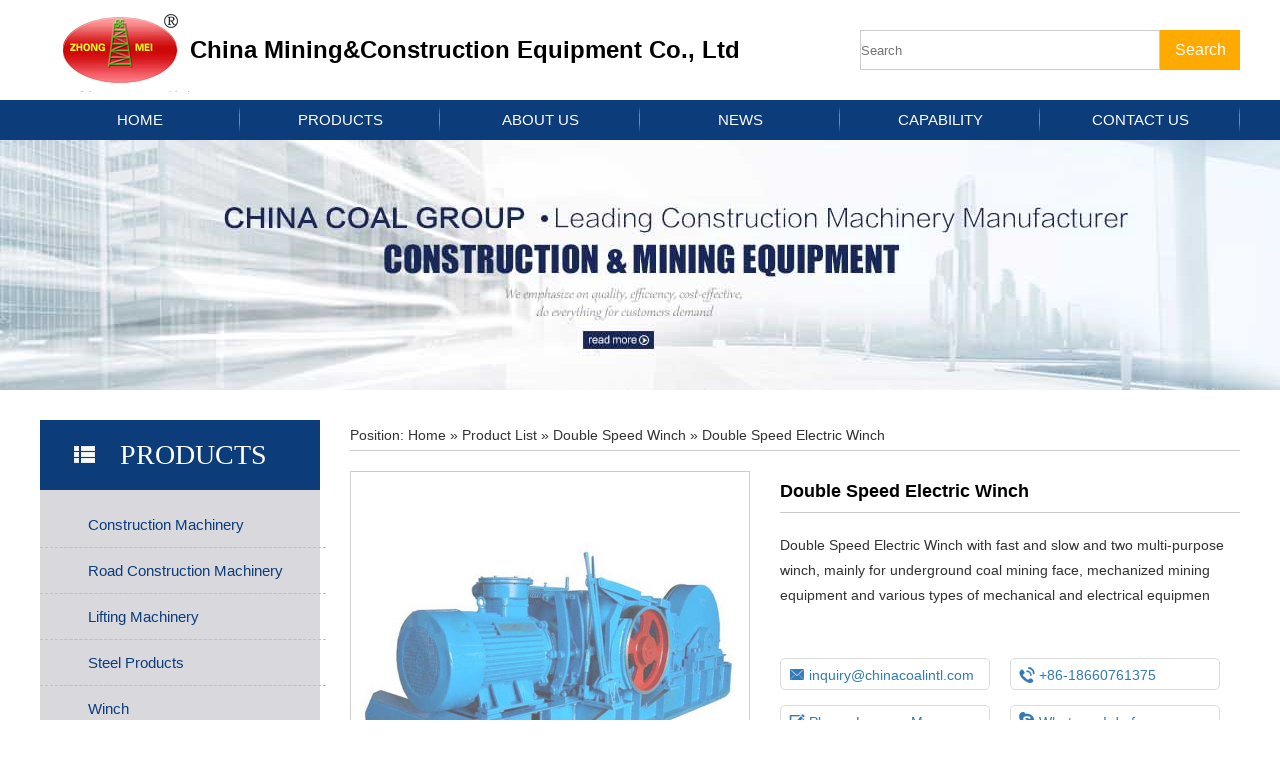

--- FILE ---
content_type: text/html; charset=utf-8
request_url: http://zmgkmachinery.com/productinfo1386
body_size: 37574
content:



<!DOCTYPE html PUBLIC "-//W3C//DTD XHTML 1.0 Transitional//EN" "http://www.w3.org/TR/xhtml1/DTD/xhtml1-transitional.dtd">
<html xmlns="http://www.w3.org/1999/xhtml">
<head>
<meta http-equiv="Content-Type" content="text/html; charset=utf-8" />
<title>Double Speed Electric Winch,Double Speed Electric Winch Price,Double Speed Electric Winch Parameter,Double Speed Electric Winch Manufacturer-China Mining&Construction Equipment Co., Ltd</title>

<meta name="keywords" content="double speed winch, 2 speed winch, two way winch, winch for sale" />
<meta name="description" content="Double Speed Electric Winch with fast and slow and two multi-purpose winch, mainly for underground coal mining face, mechanized mining equipment and various types of mechanical and electrical equipmen" />

 <link rel="stylesheet" type="text/css" href="style.css"/>
 <script src="js/jquery.min.js" type="text/javascript"></script>
<script type="text/javascript" src="http://w.sharethis.com/button/buttons.js"></script>
  <script type="text/javascript" src="/js/jquery-1.8.3.min.js"></script>
  <script type="text/javascript" src="/js/superslide.2.1.js"></script>
  <link href="/index.css" rel="stylesheet" type="text/css" />
  <script src="/js/JTools.js"></script>
   <script type="text/javascript">
        function SubmitMsg() {
             if ($("#input-name").val() == "") {
                 alert("Name cannot be empty！");
                 return false;
             }

             if ($("#input-email").val() == "") {
                 alert("Mailbox cannot be empty！");
                 return false;
             }
         var tel = $("#input-email").val();
		    var zz=/^([a-zA-Z0-9_\.\-])+\@(([a-zA-Z0-9\-])+\.)+([a-zA-Z0-9]{2,4})+$/;	
		 if (!zz.test(tel)) {
                    alert("Please input correct email...");
                    return false;
                }
             //if ($("#input-mobile").val() !=11 ) {
             //    alert("Please fill in the correct format.");
             //    return false;
             //}

             if ($("#input-contents").val() == "") {
                 alert("Content can not be empty！");
                 return false;
             }

             var pid = $('#input-pid').val();

             var name = $('#input-name').val();
             var email = $('#input-email').val();
			   var Address = $('#input-Address').val();
			     var Phone = $('#input-Phone').val();
				   var Country = $('#input-Country').val();
             var contents = $('#input-contents').val();
             $.ajax({
                 type: "POST",
                 url: "/ashx/ProMsg.ashx",

                 data: { pid: pid, name: name, email: email, Address: Address,Phone: Phone,Country: Country,contents: contents, act: "ADD" },
                 datatype: "text",
                 success: function (data) {
                     if (data == "ERROR") {
                         alert("Network outage.");
                     }
                     else if (data == "YES") {
                         $('#input-pid').val("");
                         $('#input-name').val("");
                         $('#input-email').val("");
						  $('#input-Address').val("");
						   $('#input-Phone').val("");
						    $('#input-Country').val("");
                         $('#input-contents').val("");
                         alert("Thank you for your message.......");
                     }
                 }
             });
         }
    </script>


<link rel="shortcut icon" href="/bitbug_favicon(5).ico" />

<style>
#layout_adt { background: #d60312; width: 100%; height: auto;  }
#top_adt { width: 1200px; margin: 0 auto; display: block;   overflow: hidden; position: relative; }
#top_adt .x { background: url(images/topclose.png) no-repeat 0 0; height: 15px; overflow: hidden; position: absolute; right: 0px; top:15px; width: 15px; }
#top_adt_big{ width: 100%; height: auto; overflow: hidden; display: block; }

</style>
<script type="text/javascript" src="//platform-api.sharethis.com/js/sharethis.js#property=58c7667e048bee0011327231&product=inline-share-buttons"></script>

 </head>
<body>
<!--最上面广告
   <div id="layout_adt">
      <div id="top_adt">
          
            <img style="display: block;" src="/images/xiaozmgkmachinery.jpg"  />
       
                 
      </div>
   </div>
    -->

<div class="header">
		<div class="top w1000">
        		<h2 class="f24 fl fw">China Mining&Construction Equipment Co., Ltd</h2>
                <div class="search">
        		<form class="searchform" method="post">
						<input id="search" class="searchInput" type="text" name="s" placeholder="Search"   >
						<input class="searchBtn" type="submit" value="Search" title="search">
				</form>
				 <script type="text/javascript">
          $(function () {
              /* 产品搜索框焦点 */
              $("#search").focus(function () {
                  if ($("#search").val().replace(/^\s+|\s+$/g, '') == 'Search') {
                      $("#search").val('');
                  }
              });
              $("#search").blur(function () {
                  if ($("#search").val().replace(/^\s+|\s+$/g, '') == '') {
                      $("#search").val('Search');
                  }
              });
              $(".searchform").submit(function () {
                  var keyword = $("#search").val();
                 
                      $(this).attr("action", "/search-" + encodeURIComponent(keyword));
                 
              });
              function getsearch() {
                  var keyword = document.getElementById("search").value;
                  if (keyword != "" && keyword != "Search") {
                      window.location.href = "/search-" + encodeURIComponent(keyword);
                  }
                  else
                  {
                   window.location.href = "/search-" + encodeURIComponent(keyword);
                  }
              }
              $(document).keydown(function (e) {
                  if (e.keyCode == 13) {
                      getsearch();
                  }
              });


          });
	  </script>
				</div>
        </div>
		<div class="menubg">
        <div class="menu">
        		<ul>
    		<li class="fl"><a href="/" title="HOME" target="_blank">HOME</a></li>
        	<li class="fl promeu"><a href="/productlist1" title="PRODUCTS" target="_blank"><h2>PRODUCTS</h2></a>
				<ul class="ermenu" style="display:none;">
				 	
					 
					<li><a href="/productlist157" title="Construction Machinery" target="_blank"><h2>Construction Machinery</h2></a></li>
						
					 
					<li><a href="/productlist199" title="Road Construction Machinery" target="_blank"><h2>Road Construction Machinery</h2></a></li>
						
					 
					<li><a href="/productlist200" title="Lifting Machinery" target="_blank"><h2>Lifting Machinery</h2></a></li>
						
					 
					<li><a href="/productlist201" title="Steel Products" target="_blank"><h2>Steel Products</h2></a></li>
						
					 
					<li><a href="/productlist202" title="Winch" target="_blank"><h2>Winch</h2></a></li>
						
					 
					<li><a href="/productlist203" title="Mining& Tunneling Machinery" target="_blank"><h2>Mining& Tunneling Machinery</h2></a></li>
					
				</ul>
				 
			</li>
			<li class="fl"><a href="/about" title="ABOUT US" target="_blank"><h2>ABOUT US</h2></a></li>
        	<li class="fl promeu"><a href="/newlist2" title="NEWS" target="_blank"><h2>NEWS</h2></a>
				<ul class="ermenu" style="display:none;">
				 	
					 
					<li><a href="/newlist2" title="Company News" target="_blank">Company News</a></li>
						
					 
					<li><a href="/newlist3" title="Industry Info" target="_blank">Industry Info</a></li>
						
					 
					<li><a href="/newlist9" title="Successful Case" target="_blank">Successful Case</a></li>
						
					 
					<li><a href="/newlist10" title="Product Wiki" target="_blank">Product Wiki</a></li>
					
				</ul>	
			
			</li>
        	<li class="fl"><a href="/capability" title="CAPABILITY" target="_blank">CAPABILITY</a></li>
			<li class="fl"><a href="/contact" title="CONTACT US" target="_blank">CONTACT US</a></li>
			
			<script id="jsID" type="text/javascript">jQuery(".menu").slide({ type:"menu", titCell:".promeu", targetCell:".ermenu",effect:"slideDown",delayTime:300,triggerTime:0,returnDefault:true});
			</script>
    	</ul>
               
				
        </div>
	</div>
       <div class="banner">
		  </div> 
    
</div>
   
  
<div class="page-aboutus w1000 mt30 container">
	 <div class="nav-left" style="position: static; top: 0px; margin: 0px;">
            <div class="title">
                <h2>PRODUCTS</h2>
                <p></p>
            </div>
            <ul class="nav-list">   
                
                <li class="p-item">
                    <a href="javascript:void(0)" title="Construction Machinery"><h2>Construction Machinery</h2></a>
                    <ul class="sub-item" style="display: none;">
                                                                 
                       
                        

                        <li><a href="/productlist157" title="Construction Machinery" target="_blank">All Products</a></li>
                    
                      
                        <li><a href="/productlist231" title="Pile Driving Machinery" target="_blank">Pile Driving Machinery</a></li>
                      
                        <li><a href="/productlist236" title="Concrete Machinery" target="_blank">Concrete Machinery</a></li>
                      
                        <li><a href="/productlist237" title="Spraying Equipment" target="_blank">Spraying Equipment</a></li>
                      
                        <li><a href="/productlist238" title="Excavating Machinery" target="_blank">Excavating Machinery</a></li>
                      
                        <li><a href="/productlist239" title="Load-Haul-Dump" target="_blank">Load-Haul-Dump</a></li>
                      
                        <li><a href="/productlist240" title="Block Machine" target="_blank">Block Machine</a></li>
                      
                        <li><a href="/productlist241" title="Aerial Work Machinery" target="_blank">Aerial Work Machinery</a></li>
                      
                        <li><a href="/productlist242" title="Rebar and Prestressed Machinery" target="_blank">Rebar and Prestressed Machinery</a></li>
                       

                    </ul>
                </li>
                
                <li class="p-item">
                    <a href="javascript:void(0)" title="Road Construction Machinery"><h2>Road Construction Machinery</h2></a>
                    <ul class="sub-item" style="display: none;">
                                                                 
                       
                        

                        <li><a href="/productlist199" title="Road Construction Machinery" target="_blank">All Products</a></li>
                    
                      
                        <li><a href="/productlist243" title="Playground Machinery" target="_blank">Playground Machinery</a></li>
                      
                        <li><a href="/productlist244" title="Road Construction Machinery" target="_blank">Road Construction Machinery</a></li>
                       

                    </ul>
                </li>
                
                <li class="p-item">
                    <a href="javascript:void(0)" title="Lifting Machinery"><h2>Lifting Machinery</h2></a>
                    <ul class="sub-item" style="display: none;">
                                                                 
                       
                        

                        <li><a href="/productlist200" title="Lifting Machinery" target="_blank">All Products</a></li>
                    
                      
                        <li><a href="/productlist246" title="Manual Chain Hoist" target="_blank">Manual Chain Hoist</a></li>
                      
                        <li><a href="/productlist247" title="Electric Chain Hoist" target="_blank">Electric Chain Hoist</a></li>
                      
                        <li><a href="/productlist255" title="Electric Truck Crane" target="_blank">Electric Truck Crane</a></li>
                      
                        <li><a href="/productlist256" title="Hoist Machine" target="_blank">Hoist Machine</a></li>
                      
                        <li><a href="/productlist257" title="Permanent Magnet Lifter" target="_blank">Permanent Magnet Lifter</a></li>
                      
                        <li><a href="/productlist258" title="Permanent Magnetic Chuck" target="_blank">Permanent Magnetic Chuck</a></li>
                      
                        <li><a href="/productlist259" title="Jack" target="_blank">Jack</a></li>
                       

                    </ul>
                </li>
                
                <li class="p-item">
                    <a href="javascript:void(0)" title="Steel Products"><h2>Steel Products</h2></a>
                    <ul class="sub-item" style="display: none;">
                                                                 
                       
                        

                        <li><a href="/productlist201" title="Steel Products" target="_blank">All Products</a></li>
                    
                      
                        <li><a href="/productlist217" title="Steel Bar" target="_blank">Steel Bar</a></li>
                      
                        <li><a href="/productlist220" title="Steel Pipe" target="_blank">Steel Pipe</a></li>
                      
                        <li><a href="/productlist245" title="Steel Sheet" target="_blank">Steel Sheet</a></li>
                       

                    </ul>
                </li>
                
                <li class="p-item">
                    <a href="javascript:void(0)" title="Winch"><h2>Winch</h2></a>
                    <ul class="sub-item" style="display: none;">
                                                                 
                       
                        

                        <li><a href="/productlist202" title="Winch" target="_blank">All Products</a></li>
                    
                      
                        <li><a href="/productlist214" title="Scraper Winch" target="_blank">Scraper Winch</a></li>
                      
                        <li><a href="/productlist248" title="Shaft Sinking Winch" target="_blank">Shaft Sinking Winch</a></li>
                      
                        <li><a href="/productlist249" title="Prop Pulling Winch" target="_blank">Prop Pulling Winch</a></li>
                      
                        <li><a href="/productlist250" title="JM Winch" target="_blank">JM Winch</a></li>
                      
                        <li><a href="/productlist251" title="JK Winch" target="_blank">JK Winch</a></li>
                      
                        <li><a href="/productlist252" title="Dispatching Winch" target="_blank">Dispatching Winch</a></li>
                      
                        <li><a href="/productlist253" title="Double Speed Winch" target="_blank">Double Speed Winch</a></li>
                      
                        <li><a href="/productlist254" title="Hoist Winch" target="_blank">Hoist Winch</a></li>
                      
                        <li><a href="/productlist260" title="Air Winch" target="_blank">Air Winch</a></li>
                       

                    </ul>
                </li>
                
                <li class="p-item">
                    <a href="javascript:void(0)" title="Mining& Tunneling Machinery"><h2>Mining& Tunneling Machinery</h2></a>
                    <ul class="sub-item" style="display: none;">
                                                                 
                       
                        

                        <li><a href="/productlist203" title="Mining& Tunneling Machinery" target="_blank">All Products</a></li>
                    
                      
                        <li><a href="/productlist230" title="Air Duct" target="_blank">Air Duct</a></li>
                      
                        <li><a href="/productlist226" title="Rocker Shovel" target="_blank">Rocker Shovel</a></li>
                      
                        <li><a href="/productlist227" title="Scraper Loader" target="_blank">Scraper Loader</a></li>
                      
                        <li><a href="/productlist229" title="Ventilation Fan" target="_blank">Ventilation Fan</a></li>
                       

                    </ul>
                </li>
                
				
				<script type="text/javascript">
        $(function () {
           var page = window.location.href;
           var paraString = page.substring(page.indexOf("/", 10), page.length).split("&").toString();
		   if (paraString.indexOf('-')>0)
		   {
			  paraString= paraString.substring(0,paraString.indexOf("-"));
		   }
          $('.nav-left .nav-list .p-item .sub-item li a').each(function () {
            var href = $(this).attr('href');
            if (href == paraString) {
              $(this).parent('li').addClass('active');
              $(this).parents('.sub-item').show();
              $(this).parents('.p-item').find('h3').removeClass('active');
            } 
          });
          $('.nav-left .nav-list .p-item h3').click(function () {
            if ($(this).hasClass('active')) {
              $(this).removeClass('active');
            } else {
              $(this).addClass('active');
            }
            $(this).parent('li').siblings().find('.sub-item').hide();
            $(this).parent('li').siblings().find('h3').removeClass('active');
            $(this).siblings('.sub-item').toggle();
          });
        })
      </script>
                  
            </ul>
			   
            <div class="nav-left-b">
                <div class="navtel">
                    <p class="p1">24 Hours Service</p>
                    <!-- <p class="p2">+86-537-2350961</p> -->
                    <p class="p2">+86-15376502861</p>
                     
                </div>
                <div class="navtel addr">
                    
                    <p class="p1">Our Email </p>
                    <p class="p2"><a href="mailto:inquiry@chinacoalintl.com?subject=construct machinery">inquiry@chinacoalintl.com</a></p>
                    
                </div>
            </div>

        </div>
		 <div class="ab-right fr">
			<div class="left-title f22">
			   <span>Position: <a href="/" title="Home" target="_blank">Home</a> » <a href="/productlist1" title="Product List" target="_blank">Product List</a> » <a href="/productlist253" title="Double Speed Electric Winch" target="_blank"> Double Speed Winch</a> » Double Speed Electric Winch</span> 
			</div>
			<div class="w100 mainhd singletit">
				<div class="singleimg fl">
					<ul>                     
						<li><img src="/sqEditor/attached/image/20161015/20161015113509_3254.jpg" alt="Double Speed Electric Winch"/></li>
						<li><img src="/sqEditor/attached/image/20161015/20161015113513_2492.jpg"  alt="Double Speed Electric Winch"/></li>
						<li><img src="/sqEditor/attached/image/20161015/20161015113520_3410.jpg" alt="Double Speed Electric Winch" /></li>
					</ul>
					<script type="text/javascript">
						jQuery(".singletit").slide({mainCell:".singleimg ul",autoPlay:true});
					</script>
				</div>
				<div class="singletitle fr">
					<h1>Double Speed Electric Winch</h1>
					<div class="prodescribe">
                        Double Speed Electric Winch with fast and slow and two multi-purpose winch, mainly for underground coal mining face, mechanized mining equipment and various types of mechanical and electrical equipmen
					</div>
					   <div class="product-share">
						 <div class="sharethis-inline-share-buttons"></div>
			  </div> 
					<div class="pro-contact">
						<ul>
							<li><a href="mailto:inquiry@chinacoalintl.com" title="email"> <i class="iconfont">&#xe604;</i> inquiry@chinacoalintl.com</a></li>
							<li><a><i class="iconfont">&#xe602;</i> +86-18660761375</a></li>
							<li><a href="#message" id="btn-message" title="Please Leave a Message"><i class="iconfont">&#xe601;</i> Please Leave a Message</a></li>
							<li><a href="skype:Mike-jiang7?chat" title="skype"><i class="iconfont">&#xe603;</i> What can I do for you</a></li>
							<script type="text/javascript">
                   $(document).ready(function(){
                    var $btnmessage= $('#btn-message');
                    var $message= $('#message');
                    $btnmessage.click(function(){
                    $message.show().siblings().hide();
                    $('.hd > li').eq(3).addClass('on').siblings().removeClass('on');
					
                    });
                  }); 
                </script>
						</ul>
				   </div>
				   
				</div>
				<div class="clear"></div>

				<div class="w100 mainhd mt2 protuijian">
					<div class="protjtit">
						<h2>Product Recommendation</h2>
					</div>
					<div class="mt2 protjlist">
					 
			           <div class="parBd">

					<div class="slideBox">
						<a class="sPrev" href="javascript:void(0)"><i class="iconfont rightico">&#xe609;</i></a>
                           
            <ul>  
           
                
</ul>

						<a class="sNext" href="javascript:void(0)"><i class="iconfont rightico">&#xe60a;</i></a>
					</div><!-- slideBox End -->

					 <script type="text/javascript">
			 
			/* 内层图片滚动切换 */
			jQuery(".protjlist .slideBox").slide({ mainCell:"ul",vis:4,prevCell:".sPrev",nextCell:".sNext",effect:"leftLoop"});
 
		</script>
 
			</div><!-- parBd End -->
					 
				</div>
				<div class="w100 mainhd mt2 prodatilcon">
					<div class="hd">
						<ul class="hd"><li>Product Introduction</li>
                            <li>Product Parameter</li>
                            <li>Product Picture</li>
                            <li>Product Comment</li>
						</ul>
					</div>

					<div class="bd">
                        
						<div class="prodatil">
						    <h2>Introduction of Double Speed Electric Winch</h2>
							<p>
	Double Speed Electric Winch with fast and slow and two multi-purpose winch, mainly for underground coal mining face, mechanized mining equipment and various types of mechanical and electrical equipment relocation and other auxiliary transport work, as well as underground mining face, shaft bottom, down the mountainmine surface, etc. the tramcar scheduling, material transport can also be used for the back of the stop pillar caving.<br />
This series winch bevel gear drive form, the structure is simple, safe, reliable, and easy maintenance. Winch height and width dimensions suitable for smaller narrow underground space, winch operation is simple, with the throttle grip the hoist control button switch can be convenient to use.
</p>							
							 
						</div>
 						<div class="prodatil propar">						    
							<h2>Parameter of Double Speed Electric Winch </h2>
                             <P><table border="1" bordercolor="#000000" style="width:100%;">
	<tbody>
		<tr>
			<td colspan="3">
				<p>
					Reference number/type
				</p>
			</td>
			<td>
				<p>
					JSDB-10
				</p>
			</td>
			<td>
				<p>
					JSDB-13
				</p>
			</td>
			<td>
				<p>
					JSDB-19
				</p>
			</td>
		</tr>
		<tr>
			<td>
				<p>
					traction KN
				</p>
			</td>
			<td>
				<p>
					low speed
				</p>
			</td>
			<td>
				<p>
					outer
				</p>
			</td>
			<td>
				<p>
					100
				</p>
			</td>
			<td>
				<p>
					130
				</p>
			</td>
			<td>
				<p>
					190
				</p>
			</td>
		</tr>
		<tr>
			<td>
				<p>
					<br />
				</p>
			</td>
			<td>
				<p>
					<br />
				</p>
			</td>
			<td>
				<p>
					<br />
				</p>
				<p>
					average
				</p>
				<p>
					<br />
				</p>
			</td>
			<td>
				<p>
					120
				</p>
			</td>
			<td>
				<p>
					165
				</p>
			</td>
			<td>
				<p>
					250
				</p>
			</td>
		</tr>
		<tr>
			<td>
				<p>
					<br />
				</p>
			</td>
			<td>
				<p>
					<br />
				</p>
			</td>
			<td>
				<p>
					internal
				</p>
			</td>
			<td>
				<p>
					140
				</p>
			</td>
			<td>
				<p>
					200
				</p>
			</td>
			<td>
				<p>
					320
				</p>
			</td>
		</tr>
		<tr>
			<td>
				<p>
					<br />
				</p>
			</td>
			<td colspan="2">
				<p>
					Fast
				</p>
			</td>
			<td>
				<p>
					≥12
				</p>
			</td>
			<td>
				<p>
					≥15
				</p>
			</td>
			<td>
				<p>
					≥25
				</p>
			</td>
		</tr>
		<tr>
			<td>
				<p>
					<br />
				</p>
				<p>
					rope speed
				</p>
				<p>
					m/s
				</p>
			</td>
			<td colspan="2">
				<p>
					Slow
				</p>
			</td>
			<td>
				<p>
					0.115-0.157
				</p>
			</td>
			<td>
				<p>
					0.103-0.152
				</p>
			</td>
			<td>
				<p>
					0.118-0.204
				</p>
			</td>
		</tr>
		<tr>
			<td>
				<p>
					<br />
				</p>
			</td>
			<td colspan="2">
				<p>
					<br />
				</p>
				<p>
					Fast
				</p>
			</td>
			<td>
				<p>
					0.756-1.03
				</p>
			</td>
			<td>
				<p>
					0.833-1.23
				</p>
			</td>
			<td>
				<p>
					0.86-1.5
				</p>
			</td>
		</tr>
		<tr>
			<td>
				<p>
					reduction ratio
				</p>
			</td>
			<td colspan="2">
				<p>
					<br />
				</p>
				<p>
					Slow
				</p>
				<p>
					<br />
				</p>
			</td>
			<td>
				<p>
					175.62
				</p>
			</td>
			<td>
				<p>
					209.66
				</p>
			</td>
			<td>
				<p>
					247.44
				</p>
			</td>
		</tr>
		<tr>
			<td>
				<p>
					<br />
				</p>
			</td>
			<td colspan="2">
				<p>
					<br />
				</p>
				<p>
					Fast
				</p>
			</td>
			<td>
				<p>
					26.89
				</p>
			</td>
			<td>
				<p>
					25.82
				</p>
			</td>
			<td>
				<p>
					34.13
				</p>
			</td>
		</tr>
		<tr>
			<td>
				<p>
					wirerope
				</p>
			</td>
			<td colspan="2">
				<p>
					diameter mm
				</p>
			</td>
			<td>
				<p>
					20
				</p>
			</td>
			<td>
				<p>
					24
				</p>
			</td>
			<td>
				<p>
					30
				</p>
			</td>
		</tr>
		<tr>
			<td>
				<p>
					<br />
				</p>
			</td>
			<td colspan="2">
				<p>
					<br />
				</p>
				<p>
					rope capacity
				</p>
				<p>
					m
				</p>
			</td>
			<td>
				<p>
					120
				</p>
			</td>
			<td>
				<p>
					180
				</p>
			</td>
			<td>
				<p>
					400
				</p>
			</td>
		</tr>
		<tr>
			<td>
				<p>
					motor
				</p>
			</td>
			<td colspan="2">
				<p>
					type
				</p>
			</td>
			<td>
				<p>
					YBK2-200L1-6
				</p>
			</td>
			<td>
				<p>
					YBK2-200L2-6
				</p>
			</td>
			<td>
				<p>
					YBK2-280S-6
				</p>
			</td>
		</tr>
		<tr>
			<td>
				<p>
					<br />
				</p>
			</td>
			<td colspan="2">
				<p>
					power KW
				</p>
			</td>
			<td>
				<p>
					18.5
				</p>
			</td>
			<td>
				<p>
					22
				</p>
			</td>
			<td>
				<p>
					45
				</p>
			</td>
		</tr>
		<tr>
			<td>
				<p>
					<br />
				</p>
			</td>
			<td colspan="2">
				<p>
					speed r.pm
				</p>
			</td>
			<td>
				<p>
					970
				</p>
			</td>
			<td>
				<p>
					970
				</p>
			</td>
			<td>
				<p>
					980
				</p>
			</td>
		</tr>
		<tr>
			<td>
				<p>
					Drum size
				</p>
				<p>
					mm
				</p>
			</td>
			<td colspan="2">
				<p>
					diameter
				</p>
			</td>
			<td>
				<p>
					380
				</p>
			</td>
			<td>
				<p>
					400
				</p>
			</td>
			<td>
				<p>
					540
				</p>
			</td>
		</tr>
		<tr>
			<td>
				<p>
					<br />
				</p>
			</td>
			<td colspan="2">
				<p>
					width
				</p>
			</td>
			<td>
				<p>
					408
				</p>
			</td>
			<td>
				<p>
					531
				</p>
			</td>
			<td>
				<p>
					560
				</p>
			</td>
		</tr>
		<tr>
			<td>
				<p>
					<br />
				</p>
				<p>
					overall dimension
				</p>
				<p>
					mm
				</p>
			</td>
			<td colspan="2">
				<p>
					length
				</p>
			</td>
			<td>
				<p>
					2630
				</p>
			</td>
			<td>
				<p>
					3158
				</p>
			</td>
			<td>
				<p>
					3845
				</p>
			</td>
		</tr>
		<tr>
			<td>
				<p>
					<br />
				</p>
			</td>
			<td colspan="2">
				<p>
					width
				</p>
			</td>
			<td>
				<p>
					770
				</p>
			</td>
			<td>
				<p>
					1215(970)
				</p>
			</td>
			<td>
				<p>
					1315
				</p>
			</td>
		</tr>
		<tr>
			<td>
				<p>
					<br />
				</p>
			</td>
			<td colspan="2">
				<p>
					high
				</p>
			</td>
			<td>
				<p>
					855
				</p>
			</td>
			<td>
				<p>
					1030
				</p>
			</td>
			<td>
				<p>
					1255
				</p>
			</td>
		</tr>
		<tr>
			<td colspan="3">
				<p>
					Total Weight  kg
				</p>
			</td>
			<td>
				<p>
					2000
				</p>
			</td>
			<td>
				<p>
					2960
				</p>
			</td>
			<td>
				<p>
					6500
				</p>
			</td>
		</tr>
	</tbody>
</table></P>
							 
						</div>
						<div class="prodatil propic">
							<h2>Pictures of Double Speed Electric Winch</h2>
						   <img src="/sqEditor/attached/image/20161015/20161015113513_2492.jpg" />
						   <img src="/sqEditor/attached/image/20161015/20161015113520_3410.jpg" />
							 
						</div>

					  <div class="w100 mainhd mt2 promassage" id="message" name="message">
					      
						<div class="w100 mainhd promtop">
 								<div style="display:none">									 
									<input name="pid" id="input-pid" type="text"  class="ynameinp" value="1386"/>
								</div>
								<div class="yname">
									<p>Your Name <img src="imges/bitian.png" /></p> 
									<input name="name" id="input-name" type="text"  class="ynameinp" placeholder="Please input your name"/>
								</div>
								<div class="yname yemail">
									<p>Email or inquiry@chinacoalintl.com  <img src="imges/bitian.png" /></p> 
									<input type="text" name="email" id="input-email" class="ynameinp"  placeholder="Please input your email"/>
								</div>
								<div class="yname">
									<p>Tel/Wechat/Whatsapp or +8618660761375<img src="imges/bitian.png" /></p> 
									<div style="width:15%; float:left">
									<input name="Address" id="input-Address" type="text"  class="ynameinp" value="+" placeholder="+"/>
									</div>
									<input name="Phone" id="input-Phone" type="text"  class="ynameinp qh2" placeholder="Please input your Tel/Wechat/Whatsapp"/>
								</div>
								<div class="yname yemail">
									<p>Country  <img src="imges/bitian.png" /></p> 
									<input name="Country" id="input-Country" type="text"  class="ynameinp" placeholder="Please input your country"/>
								</div>
							</div>
					  	<div class="yname yliuyan mt0">
								<p>Enquiry <img src="imges/bitian.png"  alt="Enquiry"/></p> 
							    <label>

							    <textarea name="contents" id="input-contents" class="yliuyaninp"  placeholder="Interested products and requirements"></textarea>
							    </label>
					      </div>
						  <div class="clear"></div>
						  <div class="ysubmin">
						    <input type="text" name="Submit" class="ysum" value="Submit"  onclick="SubmitMsg()"/>
						    
                          </div>
						   <!--评论-->
						   
						</div>
						
					</div>
		            <script type="text/javascript">jQuery(".prodatilcon").slide({trigger:"click"});</script>
				</div>
			</div>
		 </div>
		 </div>
 </div>
 
 <div class="w100 mainhd allfooter">
<div class="footer clearfix">
            <div class="footer_box">
              <h5>Information</h5>
              <ul class="list-unstyled">
			    <li><a href="/productlist1" title="Product" target="_blank">Product</a></li>
				<li><a href="/about" title="About Us" target="_blank">About Us</a></li>
				<li><a href="/newlist2" title="News" target="_blank">News</a></li>
				<li><a href="/capability" title="Capability" target="_blank">Capability</a></li>
				<li><a href="/contact" title="Contact Us" target="_blank">Contact Us</a></li>
                 
              </ul>
            </div>
            <div class="footer_box">
              <h5>Product Category</h5>
              <ul class="list-unstyled">
                 	
				<li><a href="/productlist157" title="Construction Machinery" target="_blank">Construction Machinery</a></li>

					
				<li><a href="/productlist199" title="Road Construction Machinery" target="_blank">Road Construction Machinery</a></li>

					
				<li><a href="/productlist200" title="Lifting Machinery" target="_blank">Lifting Machinery</a></li>

					
				<li><a href="/productlist201" title="Steel Products" target="_blank">Steel Products</a></li>

				
               
                <li> 
			       <a href="/productlist1" target="_blank" title="Product">more >></a>
				</li>
              </ul>
            </div>
            <div class="footer_box">
              <h5>News & Info</h5>
              <ul class="list-unstyled">
					
                <li>
                  <a href="/newlist2" title="Company News" target="_blank">Company News</a>
                </li>
					
                <li>
                  <a href="/newlist3" title="Industry Info" target="_blank">Industry Info</a>
                </li>
					
                <li>
                  <a href="/newlist9" title="Successful Case" target="_blank">Successful Case</a>
                </li>
					
                <li>
                  <a href="/newlist10" title="Product Wiki" target="_blank">Product Wiki</a>
                </li>
				
                 
              </ul>
            </div>
			 
            <div class="footer_box foot-tell">
              <h5>Contact Us</h5>
              <ul class="list-unstyled">
               
                <li style="background:url(img/tel.png) no-repeat  left center;">
                
                  <p>Telephone : +86-15376502861</p>
                </li> 
				<li style="background:url(img/mobile.png) no-repeat  left center;">
                
                  <p>Fax : +86-537-2486099</p>
                </li>
                <li style="background:url(img/mail.png) no-repeat left center;">
                 
                  <p><a href="mailto:inquiry@chinacoalintl.com?subject=construct machinery">Our Email : inquiry@chinacoalintl.com</a></p>
                </li>
				 <li style="background:url(img/address.png) no-repeat left 10px;">
                  <p>Address : No. 11, North of Kaiyuan Road, High-tech Zone, Jining City, Shandong Province, China</p>
                </li>
			 
			    
              </ul>
            </div>

</div>
</div>
<!--link-->
<div class="w100 hd linkmain">
  <div class="link w1000">
    <ul>
   		<li>LINK:</li> 
		 	
				<li><a href="http://www.chinacoalintl.com/   " target="_blank"  title="China Coal Group--English">China Coal Group--English</a></li>

					
				<li><a href="http://www.railroadmachinery.com/" target="_blank"  title=" Rail Road Machinery"> Rail Road Machinery</a></li>

					
				<li><a href="http://www.chinacoalglobal.com/   " target="_blank"  title="China Drilling Machinery">China Drilling Machinery</a></li>

					
				<li><a href="http://www.chinacoalintl.ru/   " target="_blank"  title="China Coal Group--Russian">China Coal Group--Russian</a></li>

					
				<li><a href="http://www.chinacoales.com/" target="_blank"  title="China Coal Group--Spanish">China Coal Group--Spanish</a></li>

				
          
   </ul>
</div>
</div>
  <div class="copyright">
	<p>©China Mining&Construction Equipment Co., Ltd. &copy; 2016</p>
	<p>Address:No. 11, North of Kaiyuan Road, High-tech Zone, Jining City, Shandong Province, China</p>
	<p><a href="mailto:inquiry@chinacoalintl.com?subject=construct machinery">inquiry@chinacoalintl.com</a></p>
	<p> Executive Editor:Zhang Wen</p>
  </div>
  
     <!-- 浮动广告 
<script type="text/javascript" src="/js/floatadv.js"></script>
<script type="text/javascript">
$(function(){
	$("#closepiaofu").click(function () {
		$("#wzsse").hide();
	});
	var ad1 = new AdMove("wzsse", true);
ad1.Run();
})
</script>

<div id="wzsse" style="position:absolute;z-index:9999;">
	<div style="text-align:right;cursor:pointer;" id="closepiaofu">关闭</div>
	<a href="javascript:void(0)" target="_blank"><img src="/imges/pf.jpg" border="0" width="500" /></a>
</div>--> 
</body>
</html>


--- FILE ---
content_type: text/css
request_url: http://zmgkmachinery.com/style.css
body_size: 27087
content:
@charset "utf-8";
/* CSS Document */
body,div,dl,dt,dd,ul,ol,li,h1,h2,h3,h4,h5,h6,pre,
form,fieldset,input,textarea,p,blockquote,th,td {
padding: 0;
margin: 0;
 
font-family:Arial;
}
table {
border-collapse: collapse;
border-spacing: 0;
}
fieldset,img {
border: 0;
}
address,caption,cite,code,dfn,em,strong,th,var {
font-weight: normal;
font-style: normal;
}
ol,ul {
list-style: none;
}
caption,th {
text-align: left;
}
h1,h2,h3,h4,h5,h6 {
font-weight: normal;
font-size: 100%;
}
q:before,q:after {
content:'';
}
abbr,acronym { border: 0;
} 
a{ text-decoration:none; color:#333;  }

.tl{ text-align:left;}
.tr{ text-align: right;}
.tc{ text-align: center;}
.bc{ margin-left: auto; margin-right: auto;}
.fl{ float:left;}
.fr{ float:right;}
.w100{ width:100%;}
.w1000{ width:1200px; margin:0 auto;}
.mt{ margin-top:20px;}
.mb{ margin-bottom:20px;}
.mb3{ margin-bottom:30px;}
.mt1{ margin-top:30px;}
.mt0{ margin-top:10px;}
.mt2{ margin-top:25px;}
.mt3{ margin-top:30px;}
.mt4{ margin-top:40px;}
.mt7{ margin-top:70px;}
.f22{ font-size:22px;}
.f24{ font-size:24px;}
.f18{ font-size:18px;}
.f26{ font-size:26px;}
.f16{ font-size:16px;}
.f14{ font-size:14px;}
.f12{ font-size:12px;}
.fw{ font-weight:bold;}
.pt5{ padding-top:50px;}
.mb3{ margin-bottom:30px;}
.mainhd{ height:auto; display:table;}
.clear{clear:both;}
/*清样式结束*/
 
/*about-us*/
.aboot-us{ height:auto; display:table; margin-top:30px;}
.imges{ width:450px; height:276px; background:url(imges/abfra.png) no-repeat; background-position: right bottom; padding:0 30px 30px 0;}
.about-us1{ width:640px; height:auto; display:table;}
.name{ width:234px; height:55px; background:url(imges/abname.png) no-repeat; background-position:left;float:left;}
.name p{ width:190px; height:25px; line-height:25px;color:#ff733b; margin-left:34px; float:right; text-transform:uppercase; font-size:16px;}
.name span{ display:block; width:190px; height:31px;margin-left:34px; color:#3889c7; float:right;}
.intro p{ margin-top:20px;line-height:30px; color:#333; font-size:14px;}
.intro span a{ display:block; margin-top:30px; width:104px; height:40px; background-color:#3889c7; color:#FFF; line-height:40px; text-align:center;}
/*products center*/
.products{ margin:0 auto; background:#ebebeb; padding:30px 0 60px;}

.products-title{height:54px; font-size:26px; font-family:Arial;text-transform:uppercase;color:#ff733b; text-align:center; line-height:74px;padding-top:20px;}
.line{width:100%; height:25px; background:url(imges/topline.gif) repeat-x; background-position:center;}
.line .line1{ width:180px; height:25px;background:url(imges/topl.gif) repeat-x; background-position:center; margin:0 auto; line-height:25px; text-align:center;}
.line1 h2{ width:120px; margin:0 auto; background:#fff; color:#3889c7; font-weight:bold;}
.pro-li{ height:32px; overflow:hidden;}
.pro-li li{  height:32px; float:left; background:#89bce3; margin-right:20px; border-radius:10px;}
.pro-li li a{ display:block; padding:0 10px;   height:32px; line-height:32px; text-align:center; color:#FFF; }
.pro-li li a:hover{ background:#333;border-radius:10px;}


.hotpro{ height:780px; overflow:hidden; }
.pro-display{width:1200px; margin:0 auto; margin-top:20px; overflow:hidden; height:550px;}
.pro-display li{ width:285px; height:250px; float:left; margin-right:20px; margin-bottom:30px; }
.pro-display li img{ width:279px; height:194px; border:3px solid #89bce3;  border-radius:8px; }
.pro-display li h2{ width:285px; height:32px; background:#333; color:#FFF; font-size:14px;  line-height:32px; text-align:center; margin-top:5px;}
.pro-display li h2:hover{background-color:#ff733b;}
.pro-display li:nth-child(4){ margin-right:0;}
.pro-display li:last-child{ margin-right:0;}
/*维修保养*/
.wx h2{ background:#FFF;}
.baoyang{ height:auto; display:table;}
.baoyang ul li{ width:558px; height:93px; background:#f7f7f7; border:1px solid #e7e7e7; float:left;margin:10px 10px; padding:10px;}
.baoyang ul li img{ width:120px; height:95px;   float:left;}
.baoyangtit{width:425px; float:right;}
.baoyangtit{width:425px; height:28px; margin-bottom:5px;}
.baoyangtit h2{ font-size:18px; font-weight:600; color:#3889c7; margin-bottom:5px; line-height:28px; font-family:Arial; overflow:hidden; white-space:nowrap; text-overflow:ellipsis;width:425px;   float:left; }
 
.baoyang ul li p{ width:425px; font-size:13px; float:left; line-height: 20px;color:#666;font-family:Arial;}
.baoyang ul li:hover{border:#ff733b 1px solid;}
/*样品*/
.sample{ height:auto;  padding:50px 0;display:table; margin:0 auto; background:#ebebeb;}
 
.the-sample{ width:219px;   height:auto; padding:45px 20px 45px 0; display:table;float:left; border-right:1px #999 dashed;}
.the-sample p{font-size:26px; color:#ff733b; text-transform: uppercase; line-height:40px; text-align:center;}
.the-sample span{ display:block;font-size:22px; font-weight:bold; color:#3889c7;  height:40px; line-height:40px; text-align:center;}
.tel{ margin-top:30px;}
.tel p{ background:url(imges/ca.png) no-repeat;   height:20px; font-size:22px; color:#333; font-weight:bold;  text-align:right; line-height:20px; margin-bottom:15px;}
.tel span{ display:block; font-size:20px; color:#d40000; height:25px; line-height:25px; font-weight:bold;}
.tel a{ display:block; width:176px; font-size:14px; border:1px #89bce3 solid; line-height:20px; text-align:center;  margin:0 auto;margin-top:20px;}
 
 
 
/*关于我们*/
.page-aboutus{ height:auto; display:table; margin-bottom:40px;margin-top:40px;}
.sidebar{ width:240px; height:auto; display:table;}
.sidebar-top{ width:226px; height:489px;}
.sidebar-top p{font-size:24px; color:#3889c7; font-weight:bold;}
.sidebar-top span{ display:block;font-size:26px; color:#ff733b; text-transform:uppercase;}
.sidebar-top img{ margin-top:10px;}
.sidebar-li{ width:226px; height:390px;}
.sidebar-li li{ width:226px; height:35px; margin-top:15px; background:url(imges/fyjian1.gif) repeat-x;background-color:#CCC; line-height:32px; text-align:center; }
.sidebar-li a{ display:block;width:226px; height:32px;}
.sidebar-li li a:hover{ background:#89bce3;}
.mid{ width:226px; height:140px;}
.mid-li{ width:220px; height:132px;}
.mid-li li{ width:220px; height:33px; margin-top:0; background:none; text-align:left;}
.mid-li li a{ display:block; width:220px; height:33px;}
.mid-li li a:hover{ background:none; color:#89bce3; }
.last{ width:235px;}
.last span{ display:block;font-weight:900;}
.last1 li{width:220px; height:20px;}
.ab-right{ width:890px; height:auto; display:block;}
.left-title{ width:890px; height:30px; line-height:30px; border-bottom:1px solid #ccc; overflow:hidden; }
.left-title span{ display:block; font-size:14px; color:#333; font-family:Arial; }






/*产品中心*/
.ab-po li{ float:left; margin-top:20px; margin-left:20px; width:218px; height:200px;}
.ab-po h2{ height:30px; font-size:14px; line-height:30px; text-align:center;}
.ab-po img{ width:218px; height:163px;}
/*newlist*/
.ab-newlist{ width:740px; height:auto; display:table;}
.ab-newlist li{ width:740px; height:41px; border-bottom:#999 1px dotted;}
.ab-newlist li h2{ font-size:14px; width:500px;line-height:41px; margin-left:10px;float:left;}
.ab-newlist li span{ display:block; font-size:12px; float:right; line-height:41px;height:41px;}
.ab-newlist li:hover{ margin-left:20px; width:720px;}
.ab-newlist li a:hover{ margin-left:20px; color:#03F;}
/*single*/
.single{ width:740px; height:auto; display:table; margin:0 auto; margin-top:10px;}
.single h1{ height:44px; text-align:center; font-size:16px; line-height:44px;}
.single span{ display:block;height:24px; font-size:14px; line-height:24px;color:#666;text-align:center;}
.single-p p{ display:block;font-size:14px; margin-bottom:30px; margin-top:20px; line-height:25px;}
.single-page{width:740px; height:auto; display:table; font-size:14px; line-height:30px;}
.single-a{ width:138px; height:39px; margin:0 auto; background:#3889c7;border-radius:10px; margin-top:20px;}
.single-a a{ display:block; width:138px; height:39px; font-size:14px; color:#FFF;line-height:39px; text-align:center;}
.single-a a:hover{ text-decoration:underline;}


/*---------------------------------------------lmm-start---------------------------------------------------*/
.clearfix:before,.clearfix:after{content:""; display:table; }
.clearfix:after{clear:both;}
.clearfix{ *zoom:1;/*IE/7/6*/}

/*----------banner---------*/
.banner { width: 100%; height: 250px; overflow: hidden; text-align:center;background: url(/imges/a1.jpg) no-repeat center;}
.fullSlide { width: 100%; position: relative; height: 544px; background: #000; }
.fullSlide .bd { margin: 0 auto; position: relative; z-index: 0; overflow: hidden; }
.fullSlide .bd ul { width: 100% !important; }
.fullSlide .bd li { width: 100% !important; height: 544px; overflow: hidden; text-align: center; }
.fullSlide .bd li a { display: block; height: 544px; }
.fullSlide .hd { width: 100%; position: absolute; z-index: 1; bottom: 0; left: 0; height: 30px; line-height: 30px; }
.fullSlide .hd ul { text-align: center; }
.fullSlide .hd ul li { cursor: pointer; display: inline-block; *display: inline; zoom: 1; width: 42px; height: 5px; margin: 5px; overflow: hidden; background: #000; filter: alpha(opacity=80); opacity: 0.8; line-height: 999px; }
.fullSlide .hd ul .on { background: #f90000; }
.fullSlide .prev,
.fullSlide .next { display: block; position: absolute; top: 50%; margin-top: -30px; left: 8%; z-index: 1; width: 40px; height: 60px;
  background: url(imges/slider-arrow.png) -126px -137px #000 no-repeat;
  cursor: pointer;
  filter: alpha(opacity=50);
  opacity: 0.5;
  display: none;
}
.fullSlide .next { left: auto; right: 8%; background-position: -6px -137px; }


.banner img{  display:block; margin:0 auto;}

/*----------leave---------*/
.leave{position:relative; height:400px; overflow:hidden; background:url(imges/app-video.jpg) no-repeat top center; background-size:100% 100%;}
.leave .bg-grey{position: absolute; top: 0; left: 0; z-index: 9; width: 100%; height: 100%; background: rgba(0,0,0,0.4);}
.leave .bg-video{
    width: 100%;
    height: 100%;
    overflow: hidden;}
.leave .bg-video video{    position: absolute; top: 0; left: 0; min-width: 100%; min-height: 100%;}
.leave .leave-con{display: block; width: 80%; height: auto;vertical-align: bottom; margin: auto; bottom: 0; position: absolute; top: 13%; left: 10%; z-index: 10; padding-top: 15px; padding-bottom: 15px; text-align: center;}
.leave .leave-con h3{font-size:50px; color:#fff; margin:0; font-weight:normal;}
.leave .leave-con .small{width:20%;}
.leave .leave-con .mail{margin-top:10px; margin-bottom:40px;}
.leave .leave-con .mail a{font-size:30px;color:#fff;}
.leave .leave-con .mail a:hover{color:#cb3737;text-decoration:none;}
.leave .leave-con .btn a{    display: inline-block;
    text-align: center;
    text-decoration: none;
    padding: .8em 1.5em .7em 1.5em;
    color: #fff;
    background: #3facd6;
    -webkit-border-radius: 25px;
    -moz-border-radius: 25px;
    border-radius: 25px;
    text-transform: uppercase;
    font-family: 'Montserrat','Helvetica Neue',Arial,Verdana,sans-serif;
    font-size: 13px;
    text-shadow: none;
    margin-right: 5px;
    font-style: normal;
    -webkit-appearance: none;}
.leave .leave-con .btn a:hover{background:#000;}


 

 /* 本例子css */
.protjlist{ width:890px; height:auto; display:table; }
.protjlist .slideBox{ overflow:hidden; zoom:1; padding-left:31px; position:relative;   }
.protjlist .sPrev,.protjlist .sNext{ position:absolute; left:0px; top:60px; display:block;  }
.protjlist .sNext{ left:auto; right:0px;  }
.protjlist .sPrev:hover,.protjlist .sNext:hover{ border-color:#f60;  }
.protjlist .rightico{ font-size:30px;  color:#666 }
 
.protjlist .parBd ul{ overflow:hidden; zoom:1;   }
.protjlist .parBd ul li{ margin:0 10px; float:left; _display:inline; overflow:hidden;  }
.protjlist .parBd ul li{ text-align:center; }
.protjlist .parBd ul li img{ width:180px; height:160px;   display:block;  padding:2px; border:1px solid #999; }
.protjlist .parBd ul li a:hover img{ border-color:#ff733b;  }
.protjlist .parBd ul li h2{  width:185px; line-height:20px;  height:60px; font-size:14px; font-family:Arial, Helvetica, sans-serif; color:#000;}





.atit{ width:300px; height:74px; float:left; }
.atit font{color: #ff733b;float: left;font-size: 62px; font-family:Arial; font-weight:bold;}
.atit h2{float: left;font-size: 18px; margin-top: 4px;width: 200px;margin:15px 0 2px; font-family:Arial;  }
.atit span{ float: left;font-size:16px;text-transform: uppercase;width: 200px;display:block; }
.newtit{ width:1200px; height:74px; background:url(imges/topline.gif) repeat-x; background-position:bottom;}
.newtit h2{ color:#3889c7;}
.newtit span{ color:#ff733b;}
.newtit a{ color:#7d7d7d;}
.abtit a{ line-height:35px; width:65px; height:35px; margin-top:25px; float:right;  font-size:14px; display:block;}

.bk-tell{ width:1200px; height:auto; display:table;margin:0 auto; margin-top:30px;}
.baike{ width:750px; height:auto; display:table; float:left;}
.bktit{ width:750px; }
.bklist{ width:750px; height:auto; display:table; margin-top:10px;}
.bklist ul li{ width:750px; height:40px; background:url(imges/icoRight.gif) no-repeat left center; border-bottom:1px solid #d2d2d2;}
.bklist ul li a h2 { background:url(imges/gra.jpg) no-repeat; background-position:left center; padding-left:15px;   width:500px; height:40px; font-size:14px;line-height:40px; color:#333; float:left;overflow: hidden;
text-overflow: ellipsis; white-space: nowrap;}
.bklist ul li span{display:block; width:80px; height:40px; line-height:40px; font-size:14px; color:#666; float:right; font-family:Arial;}
.tell{ width:424px;height:auto; display:table;float:right;}
.teltit{ width:424px;}
.comnr{ width:424px; height:180px; margin-top:15px; line-height:40px; font-size:14px;  color:#333;}
.comnr span{ display:block; font-size:16px;  color:#333;font-weight:100; padding-left:35px; }
.comnr .adress{ line-height:25px; margin-top:10px;}
.comnr p{ padding-left:20px;}
.allfooter{ background:#FBFBFB; border-top:1px solid #f0f0f0;}


.container .nav-left{ float:left;width:280px;background: #d9d8dd;}
.container .nav-left .title{width:200px;height:70px; line-height:70px;  background:url(imges/nav-left-tit-bg.jpg) 30px center no-repeat #0C3C7A;color:#fff; padding-left:80px;  }
.container .nav-left .title h2{font-size: 28px;  font-family:Impact;}
.container .nav-left .title p{font-size: 12px; line-height : 18px;}
.container .nav-left .nav-list{width:100%; margin-top : 12px;}
/*产品侧导航*/
.container .nav-left .nav-list .p-item{width:auto;}
.container .nav-left .nav-list .p-item a{display: block;width:238px;height:45px; padding-left:24px; line-height:45px;border-bottom : 1px dashed #c2c2c2; color:#0C3C7A;font-size: 15px;}
.container .nav-left .nav-list .p-item a h2{display: block;width:238px;height:45px; padding-left:24px; line-height:45px;border-bottom : 1px dashed #c2c2c2; color:#0C3C7A;font-size: 15px;}
.container .nav-left .nav-list .p-item a:hover{color:#fa0;}
.container .nav-left .nav-list .p-item h3{width:262px;padding:0 9px;background: url(imges/nav-left-arrow.jpg) 8px 0 no-repeat;}
.container .nav-left .nav-list .p-item .active{background:#fa0 url(imges/nav-left-arrow.jpg) 8px -46px no-repeat; }
.container .nav-left .nav-list .p-item .active a{border:none}
.container .nav-left .nav-list .p-item .active a{color:#fff;}
.container .nav-left .nav-list .p-item .active a:hover{color:#fff;}
.container .nav-left .nav-list .p-item .sub-item{width:280px;border-bottom : 1px dashed #c2c2c2; }
.container .nav-left .nav-list .p-item .sub-item li a{width:236px;height:40px;color:#333; padding-left:35px; font-size:13px; background:none; border:none}
.container .nav-left .nav-list .p-item .sub-item li a:hover{color:#fa0;}
.container .nav-left .nav-list .p-item .sub-item .active a:hover{color:#fff;}
 .container .nav-left .nav-left-b{width:240px;padding:20px;background: #0C3C7A;color:#fff;}
.container .nav-left .nav-left-b .navtel{ width:188px;padding-left : 50px; margin-bottom : 15px;background: url(imges/nav-left-tel.jpg) no-repeat;}
.container .nav-left .nav-left-b .navtel p{font-size: 18px;  line-height:25px; color:#fff;} 
.container .nav-left .nav-left-b .navtel p.p2{font-size: 16px;font-weight: bold; color:#fff;} 
.container .nav-left .nav-left-b .navtel p.p2 a{color:#fff;}
.container .nav-left .nav-left-b .addr{width:188px;padding:6px 0 6px 50px;background: url(imges/email.png) no-repeat; color:#fff;}

/*single*/
.singleimg{ width:380px; height:380px; border:1px solid #ccc; padding:9px; margin-top:20px;}
.singleimg img{ width:380px; height:380px;}
.singletitle{ width:460px;margin-top:20px;}
.singletitle h1{ font-size:18px; color:#000; font-family:Arial, Helvetica, sans-serif;font-weight:bold; border-bottom:1px solid #ccc; padding:10px 0;}
.prodescribe{ font-size:14px; font-family:Arial, Helvetica, sans-serif; line-height:25px; padding:20px 0; color:#333;}
.pro-contact{margin-top:15px;}
.pro-contact ul li{ float:left;height:30px;line-height:30px;border:1px solid #DCDCDC;color:#337ab7; border-radius:5px;width:200px; font-size:14px;  margin:15px 20px 0 0;  padding-left:8px;}
.pro-contact ul li a{color:#337ab7;}



.prodatilcon .hd{ height:35px; width:890px; line-height:35px;    border-bottom:1px solid #fa0; padding-bottom:3px;  }
.prodatilcon .hd ul{ float:left;  }
.prodatilcon .hd ul li{ float:left; padding:0 15px; cursor:pointer; margin-right:2px; background:#0C3C7A; color:#fff ; font-size:14px; }
.prodatilcon .hd ul li:hover{ background:#fa0;  }
.prodatilcon .hd ul li.on{   background:#fa0;  }
.prodatilcon .bd ul{ padding:15px;  zoom:1;  }
 
.prodatil{ width:100%; height:auto; display:table; padding:20px 0; font-size:14px; color:#000; line-height:25px;}
.prodatil h2{ font-weight:bold; width:100%; border-bottom:1px solid #e2e3e4; height:35px; line-height:35px;}

.yname{ width:400px; float:left;}
.yemail{float:right;}
.yname p{ font-size:16px; color:#000; line-height:30px; text-transform:uppercase; font-family:Arial, Helvetica, sans-serif;}
.ynameinp{ width:100%; height:30px;    background: #fdfbfb; border:1px solid #ccc;}
.yliuyan{ width:100%; height:auto; display:table; }
.yliuyaninp{ height:140px; width:100%;background: #fdfbfb; border:1px solid #ccc;}
.ysubmin{width:120px; height:40px; margin: 0 auto;margin-top:50px;}
.ysum{ background:#0C3C7A; border:0; width:120px; height:40px; color:#fff; border-radius:5px; text-align:center; }
.ysubmin .ysum:hover{ background:#fa0 ; }
.qh2{
	width:81%;
	float:right;
}
 
 
.iconfont{font-family:"iconfont"; font-style:normal;-webkit-font-smoothing: antialiased; -webkit-text-stroke-width: 0.2px;}
.iconfont{font-size:16px;  }

@font-face {
  font-family: 'iconfont';
  src: url('//at.alicdn.com/t/font_1474881366_6655042.eot'); /* IE9*/
  src: url('//at.alicdn.com/t/font_1474881366_6655042.eot?#iefix') format('embedded-opentype'), /* IE6-IE8 */
  url('//at.alicdn.com/t/font_1474881366_6655042.woff') format('woff'), /* chrome、firefox */
  url('//at.alicdn.com/t/font_1474881366_6655042.ttf') format('truetype'), /* chrome、firefox、opera、Safari, Android, iOS 4.2+*/
  url('//at.alicdn.com/t/font_1474881366_6655042.svg#iconfont') format('svg'); /* iOS 4.1- */
}
                    
                                                                    
                    
                    
/*产品推荐*/

.protjtit{ width:890px; height:35px; line-height:35px;font-size:14px; color:#000; border-bottom: 1px solid #fa0; padding-bottom:3px;}
.protjtit h2{ background:#fa0;  padding:0 15px; color:#fff; width:180px;}    
.propic img{ max-width:800px; margin-top:20px;}


.prolist{ width:890px; height:auto; display:table;}
.prolist ul li{ width:270px; height:auto; display:table; float:left; margin:10px 8px;}
.prolist ul li img{ width:270px; height:220px; border:1px solid #ccc; padding:4px;}
.prolist ul li h2{ background:#0C3C7A;width:270px; height:40px; line-height:20px; font-size:14px; color:#fff; font-family:Arial, Helvetica, sans-serif; padding:5px;}
.prolist ul li h2:hover{ background:#fa0;}


.newlist{width:890px; height:auto; display:table;}
.newlist ul li{ width:890px; height:auto; display:table; border-bottom:1px dotted #ccc; padding:20px 0;}  
.newlist ul li img{ float:left; width:260px; height:175px;}  
.newlisttit{ width:610px; float:right; height:auto; display:table;}     
.newlisttit h2{ width:100%; font-size:18px; font-family:Arial, Helvetica, sans-serif; color:#000; font-weight:600; max-height:40px; overflow:hidden; margin-bottom:15px;}  
.newlisttit p{ font-size:14px; color:#333; line-height:22px;font-family:Arial, Helvetica, sans-serif; max-height:80px; overflow:hidden;}    
.timemore{ width:100%; height:30px; margin-top:15px;}
.timemore .newmore{ display:block; width:70px; height:30px; line-height:30px; margin-top:5px; text-align:center; color:#fff; background:#0C3C7A; float:right; font-size:14px;  font-family:Arial, Helvetica, sans-serif; border-radius:7px;}       
.timemore font{ float:left; font-size:12px; color:#000; display:block; line-height:30px; margin-right:10px; } 
.timemore font .newfont{ font-size:20px;padding-right:5px;color:#fa0;}  

.se{background:#CB3737;border-right:none;color:#fff;}


.newifo h1{ font-size:22px; color:#000; text-align:center; height:auto; display:table; width:890px; font-family:Arial, Helvetica, sans-serif; font-weight:bold; margin:40px 0;}
.tagtime{ width:640px; height:30px;  font-size:14px; color:#333; line-height:30px; float:left; font-family:Arial, Helvetica, sans-serif;}
.tagtime span{ margin-right:20px;}
.newinfolist{ border-top:1px dotted #666; width:890px; height:auto; display:table; margin-top:20px; line-height:25px; font-size:14px;font-family:Arial, Helvetica, sans-serif; color:#000;}
.newinfolist p{ margin-top:10px;}
.new-share{ float:right;}
.newinfo-share{ float:right;}


 
.Sales{width:300px; height:auto; display:table; float:left;  }
.team{ width:300px; height:500px; }
.team li { width:290px; height: auto; display:table; padding: 10px 0; }
.teaml { width: 110px; height: 110px; margin:0 auto; float:left; }
.teaml img { border-radius: 70px; padding: 3px; border: solid 1px #ccc; width: 100px; height: 100px; }
.teamr {  width: 170px; height: 90px; padding: 10px 0; float:right; }
.teamname { font-size: 17px; color: #222; padding-left:10px; font-weight: bold; line-height: 22px; margin-bottom:10px;}
.teamlx { height: 30px;  }
.teamemail { height: 30px;    font-size:14px;  line-height: 30px; float: left; }
.teamTelephone { width: 170px; height: 30px; font-size:14px;   line-height: 30px; float: left;   }
.teammobile { width: 170px; height: 30px;font-size:14px;  line-height: 30px; float: left;   }
.skype,.weixin{  width: 170px; height: 30px;font-size:14px; line-height: 30px; float: left; }
.skype{ }
.skype a{ color:#000;}
.msn { width: 170px;padding-left:40px; height: 30px; padding-left: 20px;font-size:14px;  line-height: 30px; float: left; }


.conico{ font-size:25px; color:#0C3C7A; line-height:30px;}
.contacttop{ width:1200px; height:auto; display:table;  margin-bottom:40px; }
.contact { padding: 30px 0 30px; background: url(/images/subtle_dots.png); }
.contact1 { padding: 30px 0; width: 33%; float: left; }
.contact1img1 { margin: 0 auto; width: 150px; height: 150px; text-align:center; line-height:150px; border-radius: 150px; background:#0C3C7A }
.contact1img2 { margin: 0 auto; width: 150px; height: 150px; border-radius: 150px; text-align:center; line-height:150px;background: #0C3C7A }
.contact1img3 { margin: 0 auto; width: 150px; height: 150px; border-radius: 150px; text-align:center; line-height:150px;background:#0C3C7A}
.contact1 h2 { text-align: center; font-size: 18px; margin: 20px 0; font-weight: bold; }
.contact1 p { text-align: center; font-size:16px; color:#000 }
.contacthr { border-bottom: 1px solid #FFFFFF; border-top: 1px solid #DDDDDD; width: 94%; margin: 30px auto; }
.conicot{ font-size:80px; color:#fff;}


.error{ text-align:center; height:300px;}
.error p{ font-size:18px; color:#000; line-height:30px; font-family:Arial;}
.errrorsear{ margin:0 auto; margin-top:20px; width:430px; height:auto; display:table;}


.contact-r{  width:750px; height:auto; display:table;margin: 0 auto;}
.coninp{ width:100%;}
.conname{ width:650px; margin-top:30px;} 
.conname p{ width:100%; float:left;} 
.contsub{ width:300px;}
.contsub .ysum{ margin-right:25px;}
.conmassage{ width:650px; margin:0 auto;}
 .qh1{
	 width:85%;
	 float:right;
 }
 
.saletit{ background:url(/imges/hr.png) repeat-x center; margin-bottom:20px;}
.saletit h2{ background:#fff; text-align:center;color:#fa0; width:150px; margin:0 auto; font-size:18px; font-weight:bold;}
.contact-r h2{ font-size:22px; color:#fa0; font-weight:bold;}


.errt{ border:2px solid #666; width:350px; height:44px; font-size:16px; float:left;}
.errs{ border:2px solid #FF733B;   background: url(/imges/sear.png) no-repeat center;background-color:#FF733B;   border-radius:5px; width:45px; height:46px;}


 
/*分页*/
.pagination{ float:left; width:100%; height: 60px; line-height: 60px;
    text-align:center; border: none;margin-bottom:20px;}
.pagination .pagefy{ width: 100%;  }
.pagination .pagefy a{    border: 1px solid #cfcfcf; cursor: pointer;
  display: inline-block; height: 20px; line-height: 20px; color:#666;
  padding: 0 6px; text-align: center; margin-top: 20px; margin-right: 5px;}
.pagination .pagefy .current{ background-color: #0C3C7A; color: #fff;}
.pagination .pagefy a:hover{background-color: #0C3C7A; color: #fff;}



.zuoyou{ width:100%; padding:20px 0;  border-top:1px soli #ccc;}
.top1{ width:100%;font-size:14px;color:#3b3652; padding-bottom:10px; padding-top:10px;}
.top1 a{color:#3b3652; }
.boot1{width:100%;font-size:14px; padding-top:10px;color:#3b3652;padding-bottom:20px;}
.boot1 a{color:#3b3652;}


.sear {  font-size:16px; color:#000; font-family:Arial;  }
.searh1{ font-weight:600; padding:0 5px;color:#000;  }
.pro-contact{width:100%; height:auto; display:block; }
.cpzxr{ width:170px; line-height:0; float:right; margin-top:10px;}
.cpzxr span{ margin:0;}



.propl{ width:890px; height:auto; display:table;}
.propltit h2{width:100px;}
.prodatilcon .bd .propl ul{ padding:0;}	
.propl ul li{width:900px; height:auto; display:table; padding:20px 0; border-bottom:1px dotted #999;}
.proplname{width:890px; height:30px; font-size:16px; line-height:30px; color:#fcaf01;}
.plcon{width:890px; height:auto; display:table; font-size:14px;line-height:25px; margin-top:10px; color:#333;}
.prohf{width:890px; height:auto; display:table;font-size:14px; line-height:25px; margin-top:10px;  color:#666;background:#f0f0f0; padding:10px 0;}
.prohf span{ color:#000;}

--- FILE ---
content_type: text/css
request_url: http://zmgkmachinery.com/index.css
body_size: 7889
content:
 
.clear{clear:both;}
.alignleft{ float:left}
.alignright{ float:right}
.w100 { width:100%;}
.w37 { width:37%;}
.w17 { width:17%;}
.w1000 { width:1200px; margin:0 auto;}
.mt30 { margin-top:30px;}
.mt40 { margin-top:40px;}
.mt50 { margin-top:50px;}
/*文字排版*/
.f12{ font-size:12px;}
.f13{ font-size:13px;}
.f14{ font-size:14px;}
.f15{ font-size:15px;}
.f16{ font-size:16px;}
.f17{ font-size:17px;}
.f18{ font-size:18px;}
.f19{ font-size:19px;}
.f20{ font-size:20px;}
.f24{ font-size:24px;}
.f30{ font-size:30px;}
.f35{ font-size:35px;}
.fb{ font-weight:bold;}
.fn{ font-weight:normal;}
.ti{ text-indent:2em;}
.lh150{ line-height:150%;}
.lh200{ line-height:200%;}
.lh250{ line-height:250%;}
.lh300{ line-height:300%;}
.lh40 { line-height:40px;}
.unl{ text-decoration:underline;}
.no-unl{ text-decoration:none;}
.fw{ font-weight:bold;}
/*定位*/
.tl{ text-align:left;}
.tc{ text-align:center;}
.tr{ text-align:right;}
.bc{ margin-left: auto; margin-right: auto;}
.fl{ float:left;}
.fr{ float:right;}
.cb{ clear:both;}
.dt{ display:table;}
.db { display:block;}
body { font-family:Arial;}
/*头部*/ 
.top h1,.top h2 { line-height:100px;background:url(img/logo.png) no-repeat scroll left center; padding-left:150px;}
.menubg{ width:100%; height:40px;background:#0c3c7a; clear:both; }
.menu {width:1200px; margin:0 auto; height:40px; position:relative;}
.menu ul li { width:200px; float:left; text-align:center; background:url(img/arrow.jpg) no-repeat right center;}
.menu ul li a { font-size:15px; line-height:40px; color:#FFF;}
.menu ul li ul{width:200px; display:none;position:absolute; z-index:999;}
.menu ul li ul li{background:#e6edf3; height:40px; line-height:40px; border:none;}
.menu ul li ul li a{background:#fff; height:40px; line-height:40px; color:#333; font-size:14px; display:block;}
.menu ul li ul li a:hover{ background:#333;color:#fff;}
/* 本例子css */
		.flashBanner{ width:100%;overflow:hidden; position:relative;}
		.flashBanner .hd{ height:25px; overflow:hidden; position:absolute; right:42%; bottom:5px; z-index:1; }
		.flashBanner .hd ul{ overflow:hidden; zoom:1; float:left;}
		.flashBanner .hd ul li{ float:left; width:40px; height:25px; line-height:16px; text-align:center; cursor:pointer; border-radius:8px; margin-left:5px;}
		.flashBanner .hd ul li img{width:40px; height:25px;}
		.flashBanner .bd{ position:relative; height:100%; z-index:0;   }
		.flashBanner .bd li{ zoom:1; vertical-align:middle; width:100%; height:450px; }
		.flashBanner .bd img{ width:100%; height:450px; display:block;  }

/*内容开始*/
.search{ float:right; margin-top:30px;}
.searchform { width:380px; height:40px; float:left; }
.searchInput{ width:298px; height:38px; background:none; border:none; border:1px solid #cccccc; float:left;   }
.searchBtn { width:80px; height:40px; background:#FFAA00; border:none; color:#fff; font-size:16px;  }
.text { font-size:14px; color:#000; line-height:39px; width:208px; float:left;}
.hot a,.hot span { font-size:14px; line-height:46px; padding:0px 3px;}
.con2,.con4{ border:1px solid #ccc; padding:0px 10px 10px; margin-bottom:20px;}
.arrow { color:#999}
.more { padding:14px 0px;}
.us{ width:1200px; height:auto; display:table; margin:0 auto; margin-top:30px;}
.us img { padding-right:10px;}
.new { margin:0px 40px;}
.new_list ul li { height:30px; border-bottom:1px dashed #eee; background:url(img/arrow2.jpg) no-repeat scroll left center;}
.new_list ul li a h2 { font-size:13px; line-height:30px; padding-left:10px; float:left; width:70%; overflow:hidden;white-space:nowrap;text-overflow:ellipsis; display:block;}
.new_list ul li span { font-size:12px; line-height:30px; float:right;}
.zt ul li { height:30px; border-bottom:1px dashed #eee; background:url(img/hot.gif) no-repeat scroll left center }
.zt ul li h3 a { font-size:14px; line-height:30px; padding-left:30px;}
/*产品展厅*/
.protit{background:url(img/bottom.png) no-repeat scroll center bottom; height:40px; width:1200px; text-align:center; font-size:26px;  margin-top:60px; margin-bottom:20px; color:#0c3c7a;}
.protit h2{font-weight:bold; }
.tab{position:relative;overflow:hidden; width:100%;font-weight:300;color:#888;-webkit-font-smoothing:antialiased; margin-bottom:20px;}
.tabs{display:table;position:relative;overflow:hidden;margin:0;width:100%; background:#FFF;border-bottom:2px solid #0C3C7A;}
.tabs li{float:left;line-height:35px;overflow:hidden;padding:0;position:relative;}
.tabs a{background-color:#FFF;border-bottom:1px solid #fff;color:#000;display:block;letter-spacing:0;outline:none;padding:0 15px;text-decoration:none;-webkit-transition:all 0.2s ease-in-out;-moz-transition:all 0.2s ease-in-out;transition:all 0.2s ease-in-out;
 font-size:14px;}
.tabs_item{display:none;  width:1200px;  }
.tabs_item ul li { width:590px; margin:15px 10px 10px 0px; float:left}
.tabs_item ul li img{width:228px; height:168px; float:left; border:1px solid #bbb;   }
.tabs_item ul li a h2{color:#0C3C7A;font-size:16px; float:left; padding-left:10px; text-decoration:none;width:320px; margin-bottom:5px; overflow:hidden; height:40px; line-height:20px;}
.tabs_item ul li a h2:hover{ color:#FFAA00}
.tabs_item ul li p { font-size:13px; line-height:25px; color:#333; height:120px; overflow:hidden; float:left; padding-left:10px; width:320px; float:left;}
.tabs_item:first-child{display:block;}
.current a{color:#fff;background:#0C3C7A;}
.more1 { background:#0C3C7A; color:#FFF; display:block; width:100%; line-height:30px; font-size:12px; margin-top:10px;}
.more1 font{ font-weight:bold; margin-left:10px;}
/*关于我们*/
.more{ width:200px; height:30px; line-height:30px; background:#0C3C7A; display:block; color:#FFF; margin:0 auto; box-shadow:1px 1px 1px #505662; margin-top:20px;}
.more:hover{ background:#FA0; box-shadow:1px 1px 1px #FA0;}
.inabout p{ font-size:16px; color:#000; line-height:30px;}

/*----------footer---------*/
.footer {width:1200px;margin:0 auto; height:auto; display:Table;  padding-top:50px; position: relative;  font-family:Arial;}
.footer .footer_box {width:25%;float:left; font-size:24px; line-height: 38px; font-weight:300; color: #8e9aa6; margin-bottom:25px; }
.footer h5 { font-weight: bold;color: #000;line-height: normal; font-size:18px;    text-transform: uppercase;}
.footer h5 + ul { }
.footer_box ul li a{color:#000;}
.footer ul li { font-size: 14px; line-height: 22px; padding: 5px 0 6px; }
.footer ul li + li { margin-top: 5px; }
.footer ul li a { color: #666; }
.footer ul li a:visited { color: #666; }
.foot-tell ul li{padding: 5px 0 6px 25px;}
.footer ul li a:hover, footer ul li a:focus, footer ul li a:active { color: #000; text-decoration:none;}
.footer ul li i{float:left;font-size:18px; color:#000;    margin: 2px 5px 0 0;}
.footer ul li p { overflow: hidden; font-size: 14px; line-height: 28px; margin: 0; padding-right: 10%; color: #666;}
.copyright{  background:#0C3C7A;   font-size: 14px; line-height: 19px; height:110px; padding-top:15px;  }
.copyright p{width:1200px;margin:0 auto;   line-height:25px; text-align:center; color:#fff;}
.copyright p a{color:#fff;}
.allfooter{ background:#FBFBFB; border-top:1px solid #f0f0f0;margin-top:50px; }


/*链接*/
.linkmain{  background:#EFEFEF; clear:both;border-top: 1px solid #D0D0D0;}
.link{ height:45px;}
.link li{ height:45px; line-height:45px; color:#333333; font-family:Arial;  text-align:center;font-size:14px; float:left; margin-right:20px;}
.link li a{ display:block;font-size:14px;}
.link li:nth-child(1){font-size:20px; color:#000;  font-weight:bold; }

.promeu{ position:relative;}
.ermenu{  width:200px; height:auto; display:table; position:absolute; z-index:2;}
.ermenu li{  zoom:1; height:50px; line-height:50px; border-bottom:#999; background:#f0f0f0;}
.ermenu li a{color:#000; font-size:14px; font-family:Arial;}


 

--- FILE ---
content_type: application/javascript
request_url: http://zmgkmachinery.com/js/JTools.js
body_size: 6349
content:
//插件
(function($){
    $.fn.extend({
        dingwei:function(options){
            var defaults={
                'color':'#fff',
                'background':'#f09221'
            };
            var options = $.extend({},defaults, options);
            var page = window.location.href;
            var pagestring = page.substring(page.indexOf('/', 10), page.length).split("&");
            return $(this).each(function(){
                var href = $(this).attr('href');
                if (href == pagestring) {
                    $(this).css({'color':options.color,'background':options.background});
                }
            })
        }
    })

    $.fn.extend({
        tab:function(options){
            var defaults={
                'tabbox':'',
                'tablist':'',
                'select':'',
                'on':''
                //选定效果
            };
            var options = $.extend({},defaults, options);
            return $(this).each(function(){
                $(this).find(options.tablist).first().show().siblings(options.tablist).hide();
                $(this).find(options.select).eq(0).addClass(options.on);
                $(this).find(options.select).each(function(index){
                    $(this).hover(function () {
                        $(this).addClass(options.on).siblings(options.select).removeClass(options.on);
                        $(this).parents(options.tabbox).find(options.tablist).eq(index).show().siblings(options.tablist).hide();
                    });
                });
            });
        }
    })

    $.fn.extend({
        tabclick:function(options){
            var defaults={
                'tabbox':'',
                'tablist':'',
                'select':'',
                'on':''
                //选定效果
            };
            var options = $.extend({},defaults, options);
            //var $this=$(this);
            return $(this).each(function(){
                $(this).find(options.tablist).first().show().siblings(options.tablist).hide();
                $(this).find(options.select).eq(0).addClass(options.on);
                $(this).find(options.select).each(function(index){
                    $(this).click(function () {
                        $(this).addClass(options.on).siblings(options.select).removeClass(options.on);
                        $(this).parents(options.tabbox).find(options.tablist).eq(index).show().siblings(options.tablist).hide();
                    });
                });
            });
        }
    })



    $.fn.extend({
        toggleshow:function(options){
            var defaults={
                'togglemenu':'',
                'togglebtn':'',
                'childlist':'',
                'toggletime':''
                //选定效果
            };
            var options = $.extend({},defaults, options);
            return $(this).each(function(){
                $(this).find(options.togglebtn).click(function(){
                    $(this).parents(options.togglemenu).find(options.childlist).toggle(options.toggletime);
                })
            });
        }
    })


    $.fn.extend({
        banner:function(options){
            var defaults={
                'li':'',
                'pre':'',
                'next':'',
                'on':'',
                'timego':true
            };
            var options = $.extend({},defaults,options);
            return $(this).each(function(){
                var index = 0;
                var length=$(options.li).length-1;
                //$(options.li).eq(0).show().siblings('li').hide();

                $(options.pre).click(function(){
                    if(index>0){
                        index=index-1;
                        $(options.li).eq(index).addClass(options.on).siblings('li').removeClass(options.on);
                        return index;
                    }else{
                        $(options.li).eq(length).addClass(options.on).siblings('li').removeClass(options.on);
                        return index = length;
                    }
                })

                $(options.next).click(function(){
                  next();
                })


                if(options.timego){
                    setInterval(next,2000);
                }

                function next(){
                    if(index<length){
                        index=index+1;
                        $(options.li).eq(index).addClass(options.on).siblings('li').removeClass(options.on);
                        return index;
                    }else{
                        $(options.li).eq(0).addClass(options.on).siblings('li').removeClass(options.on);
                        return index = 0;
                    }
                }
            })
        }
    })


})(jQuery);



//Marquee
$.fn.extend({
    Marquee:function(options){
        //处理参数
        options = $.extend({
            linenum:1,
            speed:40,
            delay:1000
        },options);

        return $(this).each(function(){
            var o = this;
            var t;
            var p = false;
            o.innerHTML += o.innerHTML;
            o.onmouseover = function () { p = true }
            o.onmouseout = function () { p = false }
            o.scrollTop = 0;

            var lheight = $(o).find("li").outerHeight(true);
            var len = $(o).find('li').length;
            o.style.overflow="hidden";
            o.style.height = lheight * len / 2 + 'px';
            //alert(lheight * len /2);
            function start() {
                t = setInterval(scrolling, options.speed);
                if (!p) { o.scrollTop += 1;
                }
            }
            function scrolling() {
                    if (o.scrollTop % lheight != 0) {
                        o.scrollTop += 1;
                        if (o.scrollTop >= o.scrollHeight / 2) o.scrollTop = 0;
                    } else {
                        clearInterval(t);
                        setTimeout(start, options.delay);
                    }
            }
            setTimeout(start,options.delay);
        });
    }
})